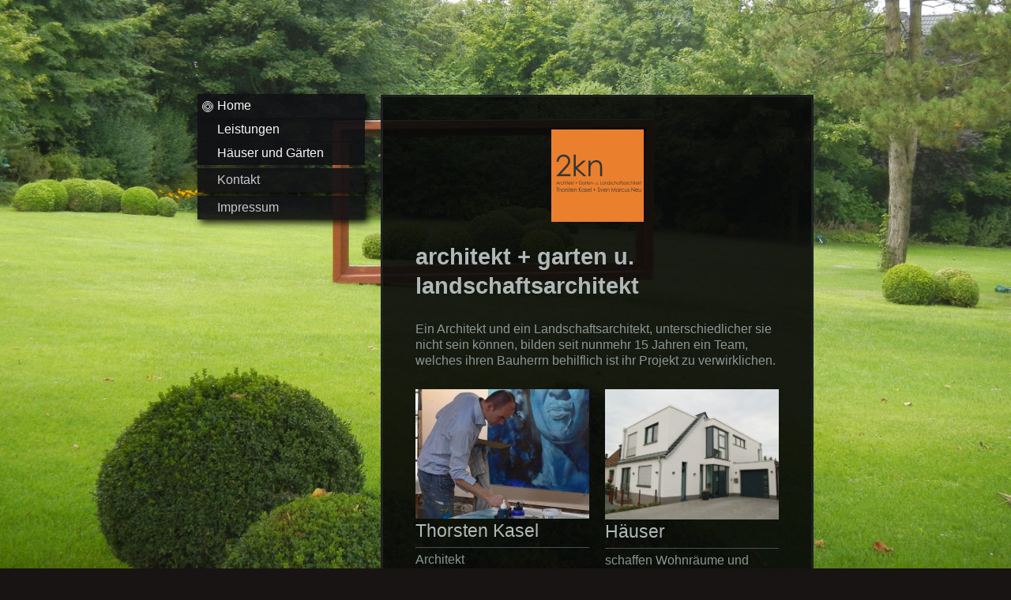

--- FILE ---
content_type: text/html; charset=UTF-8
request_url: http://www.2kn-architekten.com/
body_size: 5773
content:
<!DOCTYPE html>
<html lang="de"  ><head prefix="og: http://ogp.me/ns# fb: http://ogp.me/ns/fb# business: http://ogp.me/ns/business#">
    <meta http-equiv="Content-Type" content="text/html; charset=utf-8"/>
    <meta name="generator" content="IONOS MyWebsite"/>
        
    <link rel="dns-prefetch" href="//cdn.website-start.de/"/>
    <link rel="dns-prefetch" href="//117.mod.mywebsite-editor.com"/>
    <link rel="dns-prefetch" href="https://117.sb.mywebsite-editor.com/"/>
    <link rel="shortcut icon" href="//cdn.website-start.de/favicon.ico"/>
        <title>2kn architekten Thorsten Kasel und Sven Marcus Neu PartSchG - Home</title>
    <style type="text/css">@media screen and (max-device-width: 1024px) {.diyw a.switchViewWeb {display: inline !important;}}</style>
    <style type="text/css">@media screen and (min-device-width: 1024px) {
            .mediumScreenDisabled { display:block }
            .smallScreenDisabled { display:block }
        }
        @media screen and (max-device-width: 1024px) { .mediumScreenDisabled { display:none } }
        @media screen and (max-device-width: 568px) { .smallScreenDisabled { display:none } }
                @media screen and (min-width: 1024px) {
            .mobilepreview .mediumScreenDisabled { display:block }
            .mobilepreview .smallScreenDisabled { display:block }
        }
        @media screen and (max-width: 1024px) { .mobilepreview .mediumScreenDisabled { display:none } }
        @media screen and (max-width: 568px) { .mobilepreview .smallScreenDisabled { display:none } }</style>
    <meta name="viewport" content="width=device-width, initial-scale=1, maximum-scale=1, minimal-ui"/>

<meta name="format-detection" content="telephone=no"/>
        <meta name="keywords" content="Architekt Krefeld, Gartenarchitekt Krefeld, Architekt für Bauantrag, Garten planen, Immobilieninvestition, Haus bauen, Garten anlegen, Gartengestaltung, Gartenarchitektur, Bauen mit Architekten, der Gartenarchitekt, innenarchitekt, Gestaltung,"/>
            <meta name="description" content="2kn architekten Thorsten Kasel und Sven Marcus Neu PartSchG, Krefeld Architekt Krefeld, Architekten Krefeld, Architekt Duisburg, Architekten Duisburg,Landschaftsarchitekt Duisburg, Landschaftsarchitekten Duisburg, Gartenarchitekt Duisburg, Gartenarchitekten Duisburg, Landschaftsarchitekt Krefeld, landschaftsarchitekten Krefeld, Gartenarchitekten Krefeld, Gartenarchitekt Krefeld, Bauantrag Krefeld,"/>
            <meta name="robots" content="index,follow"/>
        <link href="//cdn.website-start.de/templates/2046/style.css?1763478093678" rel="stylesheet" type="text/css"/>
    <link href="http://www.2kn-architekten.com/s/style/theming.css?1692356568" rel="stylesheet" type="text/css"/>
    <link href="//cdn.website-start.de/app/cdn/min/group/web.css?1763478093678" rel="stylesheet" type="text/css"/>
<link href="//cdn.website-start.de/app/cdn/min/moduleserver/css/de_DE/common,shoppingbasket?1763478093678" rel="stylesheet" type="text/css"/>
    <link href="//cdn.website-start.de/app/cdn/min/group/mobilenavigation.css?1763478093678" rel="stylesheet" type="text/css"/>
    <link href="https://117.sb.mywebsite-editor.com/app/logstate2-css.php?site=618685608&amp;t=1768896738" rel="stylesheet" type="text/css"/>

<script type="text/javascript">
    /* <![CDATA[ */
var stagingMode = '';
    /* ]]> */
</script>
<script src="https://117.sb.mywebsite-editor.com/app/logstate-js.php?site=618685608&amp;t=1768896738"></script>

    <link href="//cdn.website-start.de/templates/2046/print.css?1763478093678" rel="stylesheet" media="print" type="text/css"/>
    <script type="text/javascript">
    /* <![CDATA[ */
    var systemurl = 'https://117.sb.mywebsite-editor.com/';
    var webPath = '/';
    var proxyName = '';
    var webServerName = 'www.2kn-architekten.com';
    var sslServerUrl = 'https://ssl.kundenserver.de/www.2kn-architekten.com';
    var nonSslServerUrl = 'http://www.2kn-architekten.com';
    var webserverProtocol = 'http://';
    var nghScriptsUrlPrefix = '//117.mod.mywebsite-editor.com';
    var sessionNamespace = 'DIY_SB';
    var jimdoData = {
        cdnUrl:  '//cdn.website-start.de/',
        messages: {
            lightBox: {
    image : 'Bild',
    of: 'von'
}

        },
        isTrial: 0,
        pageId: 413869    };
    var script_basisID = "618685608";

    diy = window.diy || {};
    diy.web = diy.web || {};

        diy.web.jsBaseUrl = "//cdn.website-start.de/s/build/";

    diy.context = diy.context || {};
    diy.context.type = diy.context.type || 'web';
    /* ]]> */
</script>

<script type="text/javascript" src="//cdn.website-start.de/app/cdn/min/group/web.js?1763478093678" crossorigin="anonymous"></script><script type="text/javascript" src="//cdn.website-start.de/s/build/web.bundle.js?1763478093678" crossorigin="anonymous"></script><script type="text/javascript" src="//cdn.website-start.de/app/cdn/min/group/mobilenavigation.js?1763478093678" crossorigin="anonymous"></script><script src="//cdn.website-start.de/app/cdn/min/moduleserver/js/de_DE/common,shoppingbasket?1763478093678"></script>
<script type="text/javascript" src="https://cdn.website-start.de/proxy/apps/static/resource/dependencies/"></script><script type="text/javascript">
                    if (typeof require !== 'undefined') {
                        require.config({
                            waitSeconds : 10,
                            baseUrl : 'https://cdn.website-start.de/proxy/apps/static/js/'
                        });
                    }
                </script><script type="text/javascript" src="//cdn.website-start.de/app/cdn/min/group/pfcsupport.js?1763478093678" crossorigin="anonymous"></script>    <meta property="og:type" content="business.business"/>
    <meta property="og:url" content="http://www.2kn-architekten.com/"/>
    <meta property="og:title" content="2kn architekten Thorsten Kasel und Sven Marcus Neu PartSchG - Home"/>
            <meta property="og:description" content="2kn architekten Thorsten Kasel und Sven Marcus Neu PartSchG, Krefeld Architekt Krefeld, Architekten Krefeld, Architekt Duisburg, Architekten Duisburg,Landschaftsarchitekt Duisburg, Landschaftsarchitekten Duisburg, Gartenarchitekt Duisburg, Gartenarchitekten Duisburg, Landschaftsarchitekt Krefeld, landschaftsarchitekten Krefeld, Gartenarchitekten Krefeld, Gartenarchitekt Krefeld, Bauantrag Krefeld,"/>
                <meta property="og:image" content="http://www.2kn-architekten.com/s/img/emotionheader.gif"/>
        <meta property="business:contact_data:country_name" content="Deutschland"/>
    
    <meta property="business:contact_data:locality" content="Krefeld"/>
    
    <meta property="business:contact_data:email" content="info@2kn-architekten.com"/>
    <meta property="business:contact_data:postal_code" content="47799"/>
    <meta property="business:contact_data:phone_number" content=" +49 2151 5313141"/>
    
    
</head>


<body class="body diyBgActive  startpage cc-pagemode-default diyfeNoSidebar diy-market-de_DE" data-pageid="413869" id="page-413869">
    
    <div class="diyw">
        <div class="diyweb diywebSingleNav">
	<div class="diyfeMobileNav">
		
<nav id="diyfeMobileNav" class="diyfeCA diyfeCA2" role="navigation">
    <a title="Navigation aufklappen/zuklappen">Navigation aufklappen/zuklappen</a>
    <ul class="mainNav1"><li class="current hasSubNavigation"><a data-page-id="413869" href="http://www.2kn-architekten.com/" class="current level_1"><span>Home</span></a><span class="diyfeDropDownSubOpener">&nbsp;</span><div class="diyfeDropDownSubList diyfeCA diyfeCA2"><ul class="mainNav2"><li class=" hasSubNavigation"><a data-page-id="414349" href="http://www.2kn-architekten.com/home/leistungen/" class=" level_2"><span>Leistungen</span></a></li><li class=" hasSubNavigation"><a data-page-id="415390" href="http://www.2kn-architekten.com/home/häuser-und-gärten/" class=" level_2"><span>Häuser und Gärten</span></a></li></ul></div></li><li class=" hasSubNavigation"><a data-page-id="413870" href="http://www.2kn-architekten.com/kontakt/" class=" level_1"><span>Kontakt</span></a></li><li class=" hasSubNavigation"><a data-page-id="413871" href="http://www.2kn-architekten.com/impressum/" class=" level_1"><span>Impressum</span></a></li></ul></nav>
	</div>
	<div class="diywebContainer">
		<div class="diywebContent">
			<div class="diywebLiveArea">
				<div class="diywebSecondary">
					<div class="diywebEmotionHeader">
						<div class="diywebGutter">
							
<style type="text/css" media="all">
.diyw div#emotion-header {
        max-width: 0;
        max-height: 0px;
                background: #EEEEEE;
    }

.diyw div#emotion-header-title-bg {
    left: 0%;
    top: 20%;
    width: 100%;
    height: 15%;

    background-color: #FFFFFF;
    opacity: 0.50;
    filter: alpha(opacity = 50);
    display: none;}
.diyw img#emotion-header-logo {
    left: 1.00%;
    top: 0%;
    background: transparent;
                border: 1px solid #CCCCCC;
        padding: 0px;
                display: none;
    }

.diyw div#emotion-header strong#emotion-header-title {
    left: 20%;
    top: 20%;
    color: #000000;
        font: normal normal 24px/120% Helvetica, 'Helvetica Neue', 'Trebuchet MS', sans-serif;
}

.diyw div#emotion-no-bg-container{
    max-height: 0px;
}

.diyw div#emotion-no-bg-container .emotion-no-bg-height {
    margin-top: 0.00%;
}
</style>
<div id="emotion-header" data-action="loadView" data-params="active" data-imagescount="1">
            <img src="http://www.2kn-architekten.com/s/img/emotionheader.gif?.0.0px" id="emotion-header-img" alt=""/>
            
        <div id="ehSlideshowPlaceholder">
            <div id="ehSlideShow">
                <div class="slide-container">
                                        <div style="background-color: #ffffff">
                            <img src="http://www.2kn-architekten.com/s/img/emotionheader.gif?.0.0px" alt=""/>
                        </div>
                                    </div>
            </div>
        </div>


        <script type="text/javascript">
        //<![CDATA[
                diy.module.emotionHeader.slideShow.init({ slides: [{"url":"http:\/\/www.2kn-architekten.com\/s\/img\/emotionheader.gif?.0.0px","image_alt":"","bgColor":"#ffffff"}] });
        //]]>
        </script>

    
            
        
            
    
            <strong id="emotion-header-title" style="text-align: left">2kn architekt + garten- u. landschaftsarchitekt</strong>
                    <div class="notranslate">
                <svg xmlns="http://www.w3.org/2000/svg" version="1.1" id="emotion-header-title-svg" viewBox="0 0 850 0" preserveAspectRatio="xMinYMin meet"><text style="font-family:Helvetica, 'Helvetica Neue', 'Trebuchet MS', sans-serif;font-size:24px;font-style:normal;font-weight:normal;fill:#000000;line-height:1.2em;"><tspan x="0" style="text-anchor: start" dy="0.95em">2kn architekt + garten- u. landschaftsarchitekt</tspan></text></svg>
            </div>
            
    
    <script type="text/javascript">
    //<![CDATA[
    (function ($) {
        function enableSvgTitle() {
                        var titleSvg = $('svg#emotion-header-title-svg'),
                titleHtml = $('#emotion-header-title'),
                emoWidthAbs = 850,
                emoHeightAbs = 0,
                offsetParent,
                titlePosition,
                svgBoxWidth,
                svgBoxHeight;

                        if (titleSvg.length && titleHtml.length) {
                offsetParent = titleHtml.offsetParent();
                titlePosition = titleHtml.position();
                svgBoxWidth = titleHtml.width();
                svgBoxHeight = titleHtml.height();

                                titleSvg.get(0).setAttribute('viewBox', '0 0 ' + svgBoxWidth + ' ' + svgBoxHeight);
                titleSvg.css({
                   left: Math.roundTo(100 * titlePosition.left / offsetParent.width(), 3) + '%',
                   top: Math.roundTo(100 * titlePosition.top / offsetParent.height(), 3) + '%',
                   width: Math.roundTo(100 * svgBoxWidth / emoWidthAbs, 3) + '%',
                   height: Math.roundTo(100 * svgBoxHeight / emoHeightAbs, 3) + '%'
                });

                titleHtml.css('visibility','hidden');
                titleSvg.css('visibility','visible');
            }
        }

        
        // switch to svg title
        enableSvgTitle();
        jQuery('#emotion-header-img').one('load', enableSvgTitle)

            }(jQuery));
    //]]>
    </script>

    </div>

						</div>
					</div>
					<div class="diywebNav diywebNav123 diyfeCA diyfeCA2">
						<div class="webnavigation"><ul id="mainNav1" class="mainNav1"><li class="navTopItemGroup_1"><a data-page-id="413869" href="http://www.2kn-architekten.com/" class="current level_1"><span>Home</span></a></li><li><ul id="mainNav2" class="mainNav2"><li class="navTopItemGroup_1"><a data-page-id="414349" href="http://www.2kn-architekten.com/home/leistungen/" class="level_2"><span>Leistungen</span></a></li><li class="navTopItemGroup_1"><a data-page-id="415390" href="http://www.2kn-architekten.com/home/häuser-und-gärten/" class="level_2"><span>Häuser und Gärten</span></a></li></ul></li><li class="navTopItemGroup_2"><a data-page-id="413870" href="http://www.2kn-architekten.com/kontakt/" class="level_1"><span>Kontakt</span></a></li><li class="navTopItemGroup_3"><a data-page-id="413871" href="http://www.2kn-architekten.com/impressum/" class="level_1"><span>Impressum</span></a></li></ul></div>
					</div>
					<div class="diywebSidebar diyfeCA diyfeCA3">
						<div class="diywebGutter">
							
						</div>
					</div><!-- .diywebSidebar -->
				</div>
				<div class="diywebMain">
					<div class="diywebGutter diyfeCA diyfeCA1">
						
        <div id="content_area">
        	<div id="content_start"></div>
        	
        
        <div id="matrix_1078958" class="sortable-matrix" data-matrixId="1078958"><div class="n module-type-imageSubtitle diyfeLiveArea "> <div class="clearover imageSubtitle" id="imageSubtitle-12229980">
    <div class="align-container align-center" style="max-width: 117px">
        <a class="imagewrapper" href="http://www.2kn-architekten.com/s/cc_images/teaserbox_14537496.jpg?t=1511979039" rel="lightbox[12229980]">
            <img id="image_14537496" src="http://www.2kn-architekten.com/s/cc_images/cache_14537496.jpg?t=1511979039" alt="" style="max-width: 117px; height:auto"/>
        </a>

        
    </div>

</div>

<script type="text/javascript">
//<![CDATA[
jQuery(function($) {
    var $target = $('#imageSubtitle-12229980');

    if ($.fn.swipebox && Modernizr.touch) {
        $target
            .find('a[rel*="lightbox"]')
            .addClass('swipebox')
            .swipebox();
    } else {
        $target.tinyLightbox({
            item: 'a[rel*="lightbox"]',
            cycle: false,
            hideNavigation: true
        });
    }
});
//]]>
</script>
 </div><div class="n module-type-header diyfeLiveArea "> <h1><span class="diyfeDecoration">architekt + garten u. landschaftsarchitekt</span></h1> </div><div class="n module-type-text diyfeLiveArea "> <p>Ein Architekt und ein Landschaftsarchitekt, unterschiedlicher sie nicht sein können, bilden seit nunmehr 15 Jahren ein Team, welches ihren Bauherrn behilflich ist ihr Projekt zu
verwirklichen.</p> </div><div class="n module-type-matrix diyfeLiveArea "> 

<div class="diyfeModGridGroup diyfeModGrid2">
            <div class="diyfeModGridElement diyfeModGridCol50">
            <div class="diyfeModGridContent">
                <div id="matrix_1081317" class="sortable-matrix-child" data-matrixId="1081317"><div class="n module-type-imageSubtitle diyfeLiveArea "> <div class="clearover imageSubtitle imageFitWidth" id="imageSubtitle-12242763">
    <div class="align-container align-left" style="max-width: 220px">
        <a class="imagewrapper" href="http://www.2kn-architekten.com/s/cc_images/teaserbox_14545241.jpg?t=1488551427" rel="lightbox[12242763]">
            <img id="image_14545241" src="http://www.2kn-architekten.com/s/cc_images/cache_14545241.jpg?t=1488551427" alt="" style="max-width: 220px; height:auto"/>
        </a>

        
    </div>

</div>

<script type="text/javascript">
//<![CDATA[
jQuery(function($) {
    var $target = $('#imageSubtitle-12242763');

    if ($.fn.swipebox && Modernizr.touch) {
        $target
            .find('a[rel*="lightbox"]')
            .addClass('swipebox')
            .swipebox();
    } else {
        $target.tinyLightbox({
            item: 'a[rel*="lightbox"]',
            cycle: false,
            hideNavigation: true
        });
    }
});
//]]>
</script>
 </div><div class="n module-type-header diyfeLiveArea "> <h2><span class="diyfeDecoration">Thorsten Kasel</span></h2> </div><div class="n module-type-hr diyfeLiveArea "> <div style="padding: 0px 0px">
    <div class="hr"></div>
</div>
 </div><div class="n module-type-text diyfeLiveArea "> <p>Architekt</p>
<p> </p>
<p> </p> </div></div>            </div>
        </div>
            <div class="diyfeModGridElement diyfeModGridCol50">
            <div class="diyfeModGridContent">
                <div id="matrix_1081318" class="sortable-matrix-child" data-matrixId="1081318"><div class="n module-type-imageSubtitle diyfeLiveArea "> <div class="clearover imageSubtitle imageFitWidth" id="imageSubtitle-12242767">
    <div class="align-container align-left" style="max-width: 900px">
        <a class="imagewrapper" href="http://www.2kn-architekten.com/s/cc_images/teaserbox_14545242.jpg?t=1488552020" rel="lightbox[12242767]">
            <img id="image_14545242" src="http://www.2kn-architekten.com/s/cc_images/cache_14545242.jpg?t=1488552020" alt="" style="max-width: 900px; height:auto"/>
        </a>

        
    </div>

</div>

<script type="text/javascript">
//<![CDATA[
jQuery(function($) {
    var $target = $('#imageSubtitle-12242767');

    if ($.fn.swipebox && Modernizr.touch) {
        $target
            .find('a[rel*="lightbox"]')
            .addClass('swipebox')
            .swipebox();
    } else {
        $target.tinyLightbox({
            item: 'a[rel*="lightbox"]',
            cycle: false,
            hideNavigation: true
        });
    }
});
//]]>
</script>
 </div><div class="n module-type-header diyfeLiveArea "> <h2><span class="diyfeDecoration">Häuser</span></h2> </div><div class="n module-type-hr diyfeLiveArea "> <div style="padding: 0px 0px">
    <div class="hr"></div>
</div>
 </div><div class="n module-type-text diyfeLiveArea "> <p>schaffen Wohnräume und</p>
<p>gestalten das städtbauliche</p>
<p>Umfeld</p>
<p> </p>
<p> </p> </div></div>            </div>
        </div>
        <div style="clear: both;"></div>
</div>
 </div><div class="n module-type-matrix diyfeLiveArea "> 

<div class="diyfeModGridGroup diyfeModGrid2">
            <div class="diyfeModGridElement diyfeModGridCol50">
            <div class="diyfeModGridContent">
                <div id="matrix_1081221" class="sortable-matrix-child" data-matrixId="1081221"><div class="n module-type-imageSubtitle diyfeLiveArea "> <div class="clearover imageSubtitle imageFitWidth" id="imageSubtitle-12242105">
    <div class="align-container align-left" style="max-width: 220px">
        <a class="imagewrapper" href="http://www.2kn-architekten.com/s/cc_images/teaserbox_14544399.JPG?t=1488534356" rel="lightbox[12242105]">
            <img id="image_14544399" src="http://www.2kn-architekten.com/s/cc_images/cache_14544399.JPG?t=1488534356" alt="" style="max-width: 220px; height:auto"/>
        </a>

        
    </div>

</div>

<script type="text/javascript">
//<![CDATA[
jQuery(function($) {
    var $target = $('#imageSubtitle-12242105');

    if ($.fn.swipebox && Modernizr.touch) {
        $target
            .find('a[rel*="lightbox"]')
            .addClass('swipebox')
            .swipebox();
    } else {
        $target.tinyLightbox({
            item: 'a[rel*="lightbox"]',
            cycle: false,
            hideNavigation: true
        });
    }
});
//]]>
</script>
 </div><div class="n module-type-header diyfeLiveArea "> <h2><span class="diyfeDecoration">Sven Marcus Neu</span></h2> </div><div class="n module-type-hr diyfeLiveArea "> <div style="padding: 0px 0px">
    <div class="hr"></div>
</div>
 </div><div class="n module-type-text diyfeLiveArea "> <p>Landschaftsarchitekt</p>
<p> </p>
<p> </p> </div></div>            </div>
        </div>
            <div class="diyfeModGridElement diyfeModGridCol50">
            <div class="diyfeModGridContent">
                <div id="matrix_1081222" class="sortable-matrix-child" data-matrixId="1081222"><div class="n module-type-imageSubtitle diyfeLiveArea "> <div class="clearover imageSubtitle imageFitWidth" id="imageSubtitle-12242109">
    <div class="align-container align-left" style="max-width: 900px">
        <a class="imagewrapper" href="http://www.2kn-architekten.com/s/cc_images/teaserbox_14544400.jpg?t=1488619565" rel="lightbox[12242109]">
            <img id="image_14544400" src="http://www.2kn-architekten.com/s/cc_images/cache_14544400.jpg?t=1488619565" alt="" style="max-width: 900px; height:auto"/>
        </a>

        
    </div>

</div>

<script type="text/javascript">
//<![CDATA[
jQuery(function($) {
    var $target = $('#imageSubtitle-12242109');

    if ($.fn.swipebox && Modernizr.touch) {
        $target
            .find('a[rel*="lightbox"]')
            .addClass('swipebox')
            .swipebox();
    } else {
        $target.tinyLightbox({
            item: 'a[rel*="lightbox"]',
            cycle: false,
            hideNavigation: true
        });
    }
});
//]]>
</script>
 </div><div class="n module-type-header diyfeLiveArea "> <h2><span class="diyfeDecoration">Gärten</span></h2> </div><div class="n module-type-hr diyfeLiveArea "> <div style="padding: 0px 0px">
    <div class="hr"></div>
</div>
 </div><div class="n module-type-text diyfeLiveArea "> <p>stellen die Nutzungsform eines Landschaftsteiles da.</p>
<p>Ob es gelingt dies qualitativ und schonend zu tun liegt in unserer Verantwortung</p>
<p> </p>
<p> </p> </div></div>            </div>
        </div>
        <div style="clear: both;"></div>
</div>
 </div><div class="n module-type-hr diyfeLiveArea "> <div style="padding: 0px 0px">
    <div class="hr"></div>
</div>
 </div><div class="n module-type-header diyfeLiveArea "> <h1><span class="diyfeDecoration">Herzlich willkommen!</span></h1> </div><div class="n module-type-text diyfeLiveArea "> <p style="font-size: 15px; line-height: 21px;">bei "2kn architekten". Ihr Anliegen ist unsere Herausforderung. Auf nachfolgenden Seiten erfahren Sie mehr über unsere Arbeit </p>
<p style="font-size: 15px; line-height: 21px;"> </p> </div><div class="n module-type-button diyfeLiveArea "> <div class="module-button-container" style="text-align:left;width:100%">
    <a href="http://www.2kn-architekten.com/home/leistungen/" class="diyfeLinkAsButton" style="background-color: #A9A8A8 !important;border-color: #A9A8A8 !important;">Leistungen</a></div>
 </div><div class="n module-type-button diyfeLiveArea "> <div class="module-button-container" style="text-align:left;width:100%">
    <a href="http://www.2kn-architekten.com/home/häuser-und-gärten/" class="diyfeLinkAsButton" style="background-color: #A9A8A8 !important;border-color: #A9A8A8 !important;">Häuser und Gärten</a></div>
 </div></div>
        
        
        </div>
					</div>
					<div class="diyfeRespSidebar"></div>
				</div>
			</div>
		</div><!-- .diywebContent -->
		<div class="diywebFooter">
			<div class="diywebLiveArea">
				<div id="contentfooter">
    <div class="leftrow">
                        <a rel="nofollow" href="javascript:window.print();">
                    <img class="inline" height="14" width="18" src="//cdn.website-start.de/s/img/cc/printer.gif" alt=""/>
                    Druckversion                </a> <span class="footer-separator">|</span>
                <a href="http://www.2kn-architekten.com/sitemap/">Sitemap</a>
                        <br/> © 2kn architekten Thorsten Kasel und Sven Marcus Neu PartSchG
            </div>
    <script type="text/javascript">
        window.diy.ux.Captcha.locales = {
            generateNewCode: 'Neuen Code generieren',
            enterCode: 'Bitte geben Sie den Code ein'
        };
        window.diy.ux.Cap2.locales = {
            generateNewCode: 'Neuen Code generieren',
            enterCode: 'Bitte geben Sie den Code ein'
        };
    </script>
    <div class="rightrow">
                    <span class="loggedout">
                <a rel="nofollow" id="login" href="https://login.1and1-editor.com/618685608/www.2kn-architekten.com/de?pageId=413869">
                    Login                </a>
            </span>
                <p><a class="diyw switchViewWeb" href="javascript:switchView('desktop');">Webansicht</a><a class="diyw switchViewMobile" href="javascript:switchView('mobile');">Mobile-Ansicht</a></p>
                <span class="loggedin">
            <a rel="nofollow" id="logout" href="https://117.sb.mywebsite-editor.com/app/cms/logout.php">Logout</a> <span class="footer-separator">|</span>
            <a rel="nofollow" id="edit" href="https://117.sb.mywebsite-editor.com/app/618685608/413869/">Seite bearbeiten</a>
        </span>
    </div>
</div>
            <div id="loginbox" class="hidden">
                <script type="text/javascript">
                    /* <![CDATA[ */
                    function forgotpw_popup() {
                        var url = 'https://passwort.1und1.de/xml/request/RequestStart';
                        fenster = window.open(url, "fenster1", "width=600,height=400,status=yes,scrollbars=yes,resizable=yes");
                        // IE8 doesn't return the window reference instantly or at all.
                        // It may appear the call failed and fenster is null
                        if (fenster && fenster.focus) {
                            fenster.focus();
                        }
                    }
                    /* ]]> */
                </script>
                                <img class="logo" src="//cdn.website-start.de/s/img/logo.gif" alt="IONOS" title="IONOS"/>

                <div id="loginboxOuter"></div>
            </div>
        

			</div>
		</div><!-- .diywebFooter -->
	</div><!-- .diywebContainer -->
</div><!-- .diyweb -->
<!-- .diyweb -->    </div>

    
    </body>


<!-- rendered at Sat, 17 Jan 2026 23:11:41 +0100 -->
</html>
